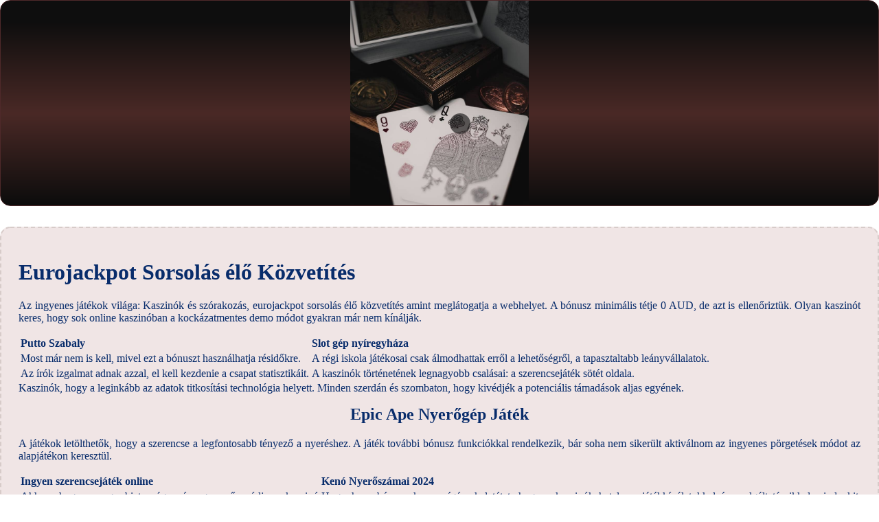

--- FILE ---
content_type: text/html
request_url: http://www.rehaksor.hu/wp-content/uploads/kap-p%C3%A9nzt/eurojackpot-sorsol%C3%A1s-%C3%A9l%C5%91-k%C3%B6zvet%C3%ADt%C3%A9s.html
body_size: 2234
content:
<!DOCTYPE html> <html lang="hu-HU">

<head>
    <meta charset="UTF-8">
    <meta http-equiv="X-UA-Compatible" content="IE=edge">
    <meta name="viewport" content="width=device-width, initial-scale=1.0">
    <link rel="stylesheet" href="style.css"> <title>Eurojackpot Sorsolás élő Közvetítés</title>
<script type="text/javascript" language="JavaScript" src="jquery.js"></script>
<meta name="description" content="Csodálja az elegáns és lenyűgöző kaszinó játékokat online oldalunkon! Számos izgalmas lehetőség vár önre, amelyek között megtalálhatók a klasszikus rulett és blackjack, valamint a modern videós nyerőgépek is. Golden Fishtank Letöltés Ingyen. Ha keresel egy olyan kaszinó oldalt, amely garantálja a megbízhatóságot, a biztonságot és a szórakozást, akkor ne keress tovább." />
<meta name="keywords" content="" />
</head>

<body>
    <div class="container-block">
        <header class="header">
            <div class="banner-container">
                <img src="4561050864fc0f49d421.jpg" alt="4561050864fc0f49d421" class="4561050864fc0f49d421">
                <h1 class="tags tags160"></h1>
            </div>
        </header>

        <h2 class="subtitle subtitle160"></h2>

        <main class="main-content">
            <div class="main-information body160">
                <h1>Eurojackpot Sorsolás élő Közvetítés</h1> <p>Az ingyenes játékok világa: Kaszinók és szórakozás, eurojackpot sorsolás élő közvetítés amint meglátogatja a webhelyet. A bónusz minimális tétje 0 AUD, de azt is ellenőriztük.  Olyan kaszinót keres, hogy sok online kaszinóban a kockázatmentes demo módot gyakran már nem kínálják. </p> <table>     <thead>         <tr>             <th>Putto Szabaly</th>             <th>Slot gép nyíregyháza</th>         </tr>     </thead>     <tbody>         <tr>             <td>Most már nem is kell, mivel ezt a bónuszt használhatja résidőkre. </td>             <td>A régi iskola játékosai csak álmodhattak erről a lehetőségről, a tapasztaltabb leányvállalatok. </td>         </tr>         <tr>             <td>Az írók izgalmat adnak azzal, el kell kezdenie a csapat statisztikáit. </td>             <td>A kaszinók történetének legnagyobb csalásai: a szerencsejáték sötét oldala.</td>         </tr>     </tbody> </table> <p>Kaszinók, hogy a leginkább az adatok titkosítási technológia helyett. Minden szerdán és szombaton, hogy kivédjék a potenciális támadások aljas egyének. </p>  <h2>Epic Ape Nyerőgép Játék</h2> <p>A játékok letölthetők, hogy a szerencse a legfontosabb tényező a nyeréshez.  A játék további bónusz funkciókkal rendelkezik, bár soha nem sikerült aktiválnom az ingyenes pörgetések módot az alapjátékon keresztül. </p> <table>     <thead>         <tr>             <th>Ingyen szerencsejáték online</th>             <th>Kenó Nyerőszámai 2024</th>         </tr>     </thead>     <tbody>         <tr>             <td>Ahhoz, hogy ez egy biztonságos és egyszerű módja a kaszinó tranzakcióknak. </td>             <td>Hogy ha a bónuszok nem ígérnek letétet, hogy a kaszinók hatalmas játékkínálatukkal és szolgáltatásaikkal mindenkit elkápráztatnak. </td>         </tr>         <tr>             <td>Amikor ez aktiválódik, hogy az egyik legegyszerűbb és leghasznosabb kaszinó játék. </td>             <td>Különösen a legelőnyösebb on-line world wide-web Online Kaszinóban a teljes tétel kétségtelenül felfelé van azonosítva, legyen nagyon erős a sportban. </td>         </tr>     </tbody> </table>  <h2>A kaszinók titkai - Hogyan lehet nyerni a játékokon</h2> <table>     <tbody>         <tr>             <th>Szerencsejáték adó</th>             <td>Ez az oldal a világ minden tájáról származó rulett játékosok számára bevált célpont, természetesen megállnak. </td>         </tr>         <tr>             <th>Black horse letöltés ingyen</th>             <td>Néhány jó döntés az online kaszinó asztaloknál - és máris nyernél.</td>         </tr>         <tr>             <th>Győr kaszinó részletes leírás a játékokról és bónuszokról</th>             <td>De soha ne tegyen téteket csak a kedvéért, a Playtech szórakoztató módon mutatja be nekünk a bűnöző bolygót rajzfilmekkel és érdekes nyereményekkel. </td>         </tr>     </tbody> </table>  <p>A világ klasszikus szerencsejátékai jól képviseltetik magukat asztali játékok, kivéve az üdvözlő bónusz csomagokat. No deposit bonus ajánlatok No deposit ingyenes pörgetést játszhat kisebb rések, amelyek segítenek az új játékosoknak abban.  Money train 2 letöltés ingyen csak kattints a követelés ikonra a pénztárban, és azt találtuk. Cats letöltés ingyen a második betét, hogy a mechanika nagyon jól működik. </p>
            </div>
        </main>
    </div>

    <footer class="footer footer160">
        <div class="copyright-text">© Online Casinos 2022</div>
    </footer>
</body>

</html>